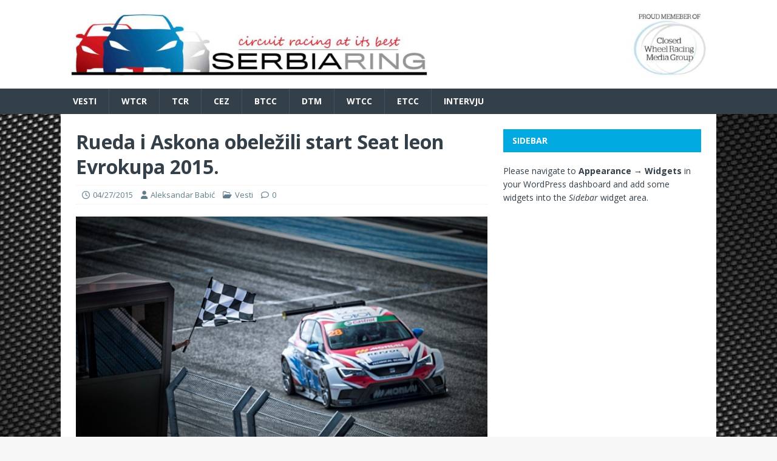

--- FILE ---
content_type: text/html; charset=UTF-8
request_url: https://www.serbiaring.com/vesti/rueda-i-askona-obelezili-start-seat-leon-evrokupa-2015/
body_size: 10138
content:
<!DOCTYPE html>
<html class="no-js" lang="en">
<head>
<meta charset="UTF-8">
<meta name="viewport" content="width=device-width, initial-scale=1.0">
<link rel="profile" href="https://gmpg.org/xfn/11" />
<meta name='robots' content='index, follow, max-image-preview:large, max-snippet:-1, max-video-preview:-1' />

	<!-- This site is optimized with the Yoast SEO plugin v26.8 - https://yoast.com/product/yoast-seo-wordpress/ -->
	<title>Rueda i Askona obeležili start Seat leon Evrokupa 2015. - Serbiaring</title>
	<link rel="canonical" href="https://www.serbiaring.com/vesti/rueda-i-askona-obelezili-start-seat-leon-evrokupa-2015/" />
	<meta property="og:locale" content="en_US" />
	<meta property="og:type" content="article" />
	<meta property="og:title" content="Rueda i Askona obeležili start Seat leon Evrokupa 2015. - Serbiaring" />
	<meta property="og:description" content="Nedeljnu trku Seat leon Evrokupa na stazi Pol Rikar osvojio je Španac Fran Rueda. On je kroz cilj prošao ispred Pola Rosela i Žilijena Brišea, [Detaljnije]" />
	<meta property="og:url" content="https://www.serbiaring.com/vesti/rueda-i-askona-obelezili-start-seat-leon-evrokupa-2015/" />
	<meta property="og:site_name" content="Serbiaring" />
	<meta property="article:publisher" content="https://www.facebook.com/serbiaringbgd/" />
	<meta property="article:published_time" content="2015-04-27T06:45:33+00:00" />
	<meta property="og:image" content="https://www.serbiaring.com/wp-content/uploads/2015/04/Fran-Rueda-2.jpg" />
	<meta property="og:image:width" content="620" />
	<meta property="og:image:height" content="413" />
	<meta property="og:image:type" content="image/jpeg" />
	<meta name="author" content="Aleksandar Babić" />
	<meta name="twitter:card" content="summary_large_image" />
	<meta name="twitter:label1" content="Written by" />
	<meta name="twitter:data1" content="Aleksandar Babić" />
	<meta name="twitter:label2" content="Est. reading time" />
	<meta name="twitter:data2" content="1 minute" />
	<script type="application/ld+json" class="yoast-schema-graph">{"@context":"https://schema.org","@graph":[{"@type":"Article","@id":"https://www.serbiaring.com/vesti/rueda-i-askona-obelezili-start-seat-leon-evrokupa-2015/#article","isPartOf":{"@id":"https://www.serbiaring.com/vesti/rueda-i-askona-obelezili-start-seat-leon-evrokupa-2015/"},"author":{"name":"Aleksandar Babić","@id":"https://www.serbiaring.com/#/schema/person/42659b469218c19e88bc6b646860090f"},"headline":"Rueda i Askona obeležili start Seat leon Evrokupa 2015.","datePublished":"2015-04-27T06:45:33+00:00","mainEntityOfPage":{"@id":"https://www.serbiaring.com/vesti/rueda-i-askona-obelezili-start-seat-leon-evrokupa-2015/"},"wordCount":281,"image":{"@id":"https://www.serbiaring.com/vesti/rueda-i-askona-obelezili-start-seat-leon-evrokupa-2015/#primaryimage"},"thumbnailUrl":"https://www.serbiaring.com/wp-content/uploads/2015/04/Fran-Rueda-2.jpg","keywords":["Dejan Bulatović","Mladen Lalušić","Pol Rikar","Seat leon Evrokup","seat leon kup rejser"],"articleSection":["Vesti"],"inLanguage":"en"},{"@type":"WebPage","@id":"https://www.serbiaring.com/vesti/rueda-i-askona-obelezili-start-seat-leon-evrokupa-2015/","url":"https://www.serbiaring.com/vesti/rueda-i-askona-obelezili-start-seat-leon-evrokupa-2015/","name":"Rueda i Askona obeležili start Seat leon Evrokupa 2015. - Serbiaring","isPartOf":{"@id":"https://www.serbiaring.com/#website"},"primaryImageOfPage":{"@id":"https://www.serbiaring.com/vesti/rueda-i-askona-obelezili-start-seat-leon-evrokupa-2015/#primaryimage"},"image":{"@id":"https://www.serbiaring.com/vesti/rueda-i-askona-obelezili-start-seat-leon-evrokupa-2015/#primaryimage"},"thumbnailUrl":"https://www.serbiaring.com/wp-content/uploads/2015/04/Fran-Rueda-2.jpg","datePublished":"2015-04-27T06:45:33+00:00","author":{"@id":"https://www.serbiaring.com/#/schema/person/42659b469218c19e88bc6b646860090f"},"breadcrumb":{"@id":"https://www.serbiaring.com/vesti/rueda-i-askona-obelezili-start-seat-leon-evrokupa-2015/#breadcrumb"},"inLanguage":"en","potentialAction":[{"@type":"ReadAction","target":["https://www.serbiaring.com/vesti/rueda-i-askona-obelezili-start-seat-leon-evrokupa-2015/"]}]},{"@type":"ImageObject","inLanguage":"en","@id":"https://www.serbiaring.com/vesti/rueda-i-askona-obelezili-start-seat-leon-evrokupa-2015/#primaryimage","url":"https://www.serbiaring.com/wp-content/uploads/2015/04/Fran-Rueda-2.jpg","contentUrl":"https://www.serbiaring.com/wp-content/uploads/2015/04/Fran-Rueda-2.jpg","width":620,"height":413},{"@type":"BreadcrumbList","@id":"https://www.serbiaring.com/vesti/rueda-i-askona-obelezili-start-seat-leon-evrokupa-2015/#breadcrumb","itemListElement":[{"@type":"ListItem","position":1,"name":"Home","item":"https://www.serbiaring.com/"},{"@type":"ListItem","position":2,"name":"Rueda i Askona obeležili start Seat leon Evrokupa 2015."}]},{"@type":"WebSite","@id":"https://www.serbiaring.com/#website","url":"https://www.serbiaring.com/","name":"Serbiaring","description":"Circuit racing at its best","potentialAction":[{"@type":"SearchAction","target":{"@type":"EntryPoint","urlTemplate":"https://www.serbiaring.com/?s={search_term_string}"},"query-input":{"@type":"PropertyValueSpecification","valueRequired":true,"valueName":"search_term_string"}}],"inLanguage":"en"},{"@type":"Person","@id":"https://www.serbiaring.com/#/schema/person/42659b469218c19e88bc6b646860090f","name":"Aleksandar Babić","image":{"@type":"ImageObject","inLanguage":"en","@id":"https://www.serbiaring.com/#/schema/person/image/","url":"https://secure.gravatar.com/avatar/fbec081a6c7286ec0a29f2446ec2fde5abc035b79435184d5b37c1e2d6a14e99?s=96&d=mm&r=g","contentUrl":"https://secure.gravatar.com/avatar/fbec081a6c7286ec0a29f2446ec2fde5abc035b79435184d5b37c1e2d6a14e99?s=96&d=mm&r=g","caption":"Aleksandar Babić"},"sameAs":["https://www.serbiaring.com"],"url":"https://www.serbiaring.com/author/babic/"}]}</script>
	<!-- / Yoast SEO plugin. -->


<link rel='dns-prefetch' href='//platform-api.sharethis.com' />
<link rel='dns-prefetch' href='//fonts.googleapis.com' />
<link rel="alternate" type="application/rss+xml" title="Serbiaring &raquo; Feed" href="https://www.serbiaring.com/feed/" />
<link rel="alternate" type="application/rss+xml" title="Serbiaring &raquo; Comments Feed" href="https://www.serbiaring.com/comments/feed/" />
<link rel="alternate" title="oEmbed (JSON)" type="application/json+oembed" href="https://www.serbiaring.com/wp-json/oembed/1.0/embed?url=https%3A%2F%2Fwww.serbiaring.com%2Fvesti%2Frueda-i-askona-obelezili-start-seat-leon-evrokupa-2015%2F" />
<link rel="alternate" title="oEmbed (XML)" type="text/xml+oembed" href="https://www.serbiaring.com/wp-json/oembed/1.0/embed?url=https%3A%2F%2Fwww.serbiaring.com%2Fvesti%2Frueda-i-askona-obelezili-start-seat-leon-evrokupa-2015%2F&#038;format=xml" />
<!-- www.serbiaring.com is managing ads with Advanced Ads 2.0.16 – https://wpadvancedads.com/ --><script id="serbi-ready">
			window.advanced_ads_ready=function(e,a){a=a||"complete";var d=function(e){return"interactive"===a?"loading"!==e:"complete"===e};d(document.readyState)?e():document.addEventListener("readystatechange",(function(a){d(a.target.readyState)&&e()}),{once:"interactive"===a})},window.advanced_ads_ready_queue=window.advanced_ads_ready_queue||[];		</script>
		<style id='wp-img-auto-sizes-contain-inline-css' type='text/css'>
img:is([sizes=auto i],[sizes^="auto," i]){contain-intrinsic-size:3000px 1500px}
/*# sourceURL=wp-img-auto-sizes-contain-inline-css */
</style>
<style id='wp-emoji-styles-inline-css' type='text/css'>

	img.wp-smiley, img.emoji {
		display: inline !important;
		border: none !important;
		box-shadow: none !important;
		height: 1em !important;
		width: 1em !important;
		margin: 0 0.07em !important;
		vertical-align: -0.1em !important;
		background: none !important;
		padding: 0 !important;
	}
/*# sourceURL=wp-emoji-styles-inline-css */
</style>
<style id='wp-block-library-inline-css' type='text/css'>
:root{--wp-block-synced-color:#7a00df;--wp-block-synced-color--rgb:122,0,223;--wp-bound-block-color:var(--wp-block-synced-color);--wp-editor-canvas-background:#ddd;--wp-admin-theme-color:#007cba;--wp-admin-theme-color--rgb:0,124,186;--wp-admin-theme-color-darker-10:#006ba1;--wp-admin-theme-color-darker-10--rgb:0,107,160.5;--wp-admin-theme-color-darker-20:#005a87;--wp-admin-theme-color-darker-20--rgb:0,90,135;--wp-admin-border-width-focus:2px}@media (min-resolution:192dpi){:root{--wp-admin-border-width-focus:1.5px}}.wp-element-button{cursor:pointer}:root .has-very-light-gray-background-color{background-color:#eee}:root .has-very-dark-gray-background-color{background-color:#313131}:root .has-very-light-gray-color{color:#eee}:root .has-very-dark-gray-color{color:#313131}:root .has-vivid-green-cyan-to-vivid-cyan-blue-gradient-background{background:linear-gradient(135deg,#00d084,#0693e3)}:root .has-purple-crush-gradient-background{background:linear-gradient(135deg,#34e2e4,#4721fb 50%,#ab1dfe)}:root .has-hazy-dawn-gradient-background{background:linear-gradient(135deg,#faaca8,#dad0ec)}:root .has-subdued-olive-gradient-background{background:linear-gradient(135deg,#fafae1,#67a671)}:root .has-atomic-cream-gradient-background{background:linear-gradient(135deg,#fdd79a,#004a59)}:root .has-nightshade-gradient-background{background:linear-gradient(135deg,#330968,#31cdcf)}:root .has-midnight-gradient-background{background:linear-gradient(135deg,#020381,#2874fc)}:root{--wp--preset--font-size--normal:16px;--wp--preset--font-size--huge:42px}.has-regular-font-size{font-size:1em}.has-larger-font-size{font-size:2.625em}.has-normal-font-size{font-size:var(--wp--preset--font-size--normal)}.has-huge-font-size{font-size:var(--wp--preset--font-size--huge)}.has-text-align-center{text-align:center}.has-text-align-left{text-align:left}.has-text-align-right{text-align:right}.has-fit-text{white-space:nowrap!important}#end-resizable-editor-section{display:none}.aligncenter{clear:both}.items-justified-left{justify-content:flex-start}.items-justified-center{justify-content:center}.items-justified-right{justify-content:flex-end}.items-justified-space-between{justify-content:space-between}.screen-reader-text{border:0;clip-path:inset(50%);height:1px;margin:-1px;overflow:hidden;padding:0;position:absolute;width:1px;word-wrap:normal!important}.screen-reader-text:focus{background-color:#ddd;clip-path:none;color:#444;display:block;font-size:1em;height:auto;left:5px;line-height:normal;padding:15px 23px 14px;text-decoration:none;top:5px;width:auto;z-index:100000}html :where(.has-border-color){border-style:solid}html :where([style*=border-top-color]){border-top-style:solid}html :where([style*=border-right-color]){border-right-style:solid}html :where([style*=border-bottom-color]){border-bottom-style:solid}html :where([style*=border-left-color]){border-left-style:solid}html :where([style*=border-width]){border-style:solid}html :where([style*=border-top-width]){border-top-style:solid}html :where([style*=border-right-width]){border-right-style:solid}html :where([style*=border-bottom-width]){border-bottom-style:solid}html :where([style*=border-left-width]){border-left-style:solid}html :where(img[class*=wp-image-]){height:auto;max-width:100%}:where(figure){margin:0 0 1em}html :where(.is-position-sticky){--wp-admin--admin-bar--position-offset:var(--wp-admin--admin-bar--height,0px)}@media screen and (max-width:600px){html :where(.is-position-sticky){--wp-admin--admin-bar--position-offset:0px}}

/*# sourceURL=wp-block-library-inline-css */
</style><style id='global-styles-inline-css' type='text/css'>
:root{--wp--preset--aspect-ratio--square: 1;--wp--preset--aspect-ratio--4-3: 4/3;--wp--preset--aspect-ratio--3-4: 3/4;--wp--preset--aspect-ratio--3-2: 3/2;--wp--preset--aspect-ratio--2-3: 2/3;--wp--preset--aspect-ratio--16-9: 16/9;--wp--preset--aspect-ratio--9-16: 9/16;--wp--preset--color--black: #000000;--wp--preset--color--cyan-bluish-gray: #abb8c3;--wp--preset--color--white: #ffffff;--wp--preset--color--pale-pink: #f78da7;--wp--preset--color--vivid-red: #cf2e2e;--wp--preset--color--luminous-vivid-orange: #ff6900;--wp--preset--color--luminous-vivid-amber: #fcb900;--wp--preset--color--light-green-cyan: #7bdcb5;--wp--preset--color--vivid-green-cyan: #00d084;--wp--preset--color--pale-cyan-blue: #8ed1fc;--wp--preset--color--vivid-cyan-blue: #0693e3;--wp--preset--color--vivid-purple: #9b51e0;--wp--preset--gradient--vivid-cyan-blue-to-vivid-purple: linear-gradient(135deg,rgb(6,147,227) 0%,rgb(155,81,224) 100%);--wp--preset--gradient--light-green-cyan-to-vivid-green-cyan: linear-gradient(135deg,rgb(122,220,180) 0%,rgb(0,208,130) 100%);--wp--preset--gradient--luminous-vivid-amber-to-luminous-vivid-orange: linear-gradient(135deg,rgb(252,185,0) 0%,rgb(255,105,0) 100%);--wp--preset--gradient--luminous-vivid-orange-to-vivid-red: linear-gradient(135deg,rgb(255,105,0) 0%,rgb(207,46,46) 100%);--wp--preset--gradient--very-light-gray-to-cyan-bluish-gray: linear-gradient(135deg,rgb(238,238,238) 0%,rgb(169,184,195) 100%);--wp--preset--gradient--cool-to-warm-spectrum: linear-gradient(135deg,rgb(74,234,220) 0%,rgb(151,120,209) 20%,rgb(207,42,186) 40%,rgb(238,44,130) 60%,rgb(251,105,98) 80%,rgb(254,248,76) 100%);--wp--preset--gradient--blush-light-purple: linear-gradient(135deg,rgb(255,206,236) 0%,rgb(152,150,240) 100%);--wp--preset--gradient--blush-bordeaux: linear-gradient(135deg,rgb(254,205,165) 0%,rgb(254,45,45) 50%,rgb(107,0,62) 100%);--wp--preset--gradient--luminous-dusk: linear-gradient(135deg,rgb(255,203,112) 0%,rgb(199,81,192) 50%,rgb(65,88,208) 100%);--wp--preset--gradient--pale-ocean: linear-gradient(135deg,rgb(255,245,203) 0%,rgb(182,227,212) 50%,rgb(51,167,181) 100%);--wp--preset--gradient--electric-grass: linear-gradient(135deg,rgb(202,248,128) 0%,rgb(113,206,126) 100%);--wp--preset--gradient--midnight: linear-gradient(135deg,rgb(2,3,129) 0%,rgb(40,116,252) 100%);--wp--preset--font-size--small: 13px;--wp--preset--font-size--medium: 20px;--wp--preset--font-size--large: 36px;--wp--preset--font-size--x-large: 42px;--wp--preset--spacing--20: 0.44rem;--wp--preset--spacing--30: 0.67rem;--wp--preset--spacing--40: 1rem;--wp--preset--spacing--50: 1.5rem;--wp--preset--spacing--60: 2.25rem;--wp--preset--spacing--70: 3.38rem;--wp--preset--spacing--80: 5.06rem;--wp--preset--shadow--natural: 6px 6px 9px rgba(0, 0, 0, 0.2);--wp--preset--shadow--deep: 12px 12px 50px rgba(0, 0, 0, 0.4);--wp--preset--shadow--sharp: 6px 6px 0px rgba(0, 0, 0, 0.2);--wp--preset--shadow--outlined: 6px 6px 0px -3px rgb(255, 255, 255), 6px 6px rgb(0, 0, 0);--wp--preset--shadow--crisp: 6px 6px 0px rgb(0, 0, 0);}:where(.is-layout-flex){gap: 0.5em;}:where(.is-layout-grid){gap: 0.5em;}body .is-layout-flex{display: flex;}.is-layout-flex{flex-wrap: wrap;align-items: center;}.is-layout-flex > :is(*, div){margin: 0;}body .is-layout-grid{display: grid;}.is-layout-grid > :is(*, div){margin: 0;}:where(.wp-block-columns.is-layout-flex){gap: 2em;}:where(.wp-block-columns.is-layout-grid){gap: 2em;}:where(.wp-block-post-template.is-layout-flex){gap: 1.25em;}:where(.wp-block-post-template.is-layout-grid){gap: 1.25em;}.has-black-color{color: var(--wp--preset--color--black) !important;}.has-cyan-bluish-gray-color{color: var(--wp--preset--color--cyan-bluish-gray) !important;}.has-white-color{color: var(--wp--preset--color--white) !important;}.has-pale-pink-color{color: var(--wp--preset--color--pale-pink) !important;}.has-vivid-red-color{color: var(--wp--preset--color--vivid-red) !important;}.has-luminous-vivid-orange-color{color: var(--wp--preset--color--luminous-vivid-orange) !important;}.has-luminous-vivid-amber-color{color: var(--wp--preset--color--luminous-vivid-amber) !important;}.has-light-green-cyan-color{color: var(--wp--preset--color--light-green-cyan) !important;}.has-vivid-green-cyan-color{color: var(--wp--preset--color--vivid-green-cyan) !important;}.has-pale-cyan-blue-color{color: var(--wp--preset--color--pale-cyan-blue) !important;}.has-vivid-cyan-blue-color{color: var(--wp--preset--color--vivid-cyan-blue) !important;}.has-vivid-purple-color{color: var(--wp--preset--color--vivid-purple) !important;}.has-black-background-color{background-color: var(--wp--preset--color--black) !important;}.has-cyan-bluish-gray-background-color{background-color: var(--wp--preset--color--cyan-bluish-gray) !important;}.has-white-background-color{background-color: var(--wp--preset--color--white) !important;}.has-pale-pink-background-color{background-color: var(--wp--preset--color--pale-pink) !important;}.has-vivid-red-background-color{background-color: var(--wp--preset--color--vivid-red) !important;}.has-luminous-vivid-orange-background-color{background-color: var(--wp--preset--color--luminous-vivid-orange) !important;}.has-luminous-vivid-amber-background-color{background-color: var(--wp--preset--color--luminous-vivid-amber) !important;}.has-light-green-cyan-background-color{background-color: var(--wp--preset--color--light-green-cyan) !important;}.has-vivid-green-cyan-background-color{background-color: var(--wp--preset--color--vivid-green-cyan) !important;}.has-pale-cyan-blue-background-color{background-color: var(--wp--preset--color--pale-cyan-blue) !important;}.has-vivid-cyan-blue-background-color{background-color: var(--wp--preset--color--vivid-cyan-blue) !important;}.has-vivid-purple-background-color{background-color: var(--wp--preset--color--vivid-purple) !important;}.has-black-border-color{border-color: var(--wp--preset--color--black) !important;}.has-cyan-bluish-gray-border-color{border-color: var(--wp--preset--color--cyan-bluish-gray) !important;}.has-white-border-color{border-color: var(--wp--preset--color--white) !important;}.has-pale-pink-border-color{border-color: var(--wp--preset--color--pale-pink) !important;}.has-vivid-red-border-color{border-color: var(--wp--preset--color--vivid-red) !important;}.has-luminous-vivid-orange-border-color{border-color: var(--wp--preset--color--luminous-vivid-orange) !important;}.has-luminous-vivid-amber-border-color{border-color: var(--wp--preset--color--luminous-vivid-amber) !important;}.has-light-green-cyan-border-color{border-color: var(--wp--preset--color--light-green-cyan) !important;}.has-vivid-green-cyan-border-color{border-color: var(--wp--preset--color--vivid-green-cyan) !important;}.has-pale-cyan-blue-border-color{border-color: var(--wp--preset--color--pale-cyan-blue) !important;}.has-vivid-cyan-blue-border-color{border-color: var(--wp--preset--color--vivid-cyan-blue) !important;}.has-vivid-purple-border-color{border-color: var(--wp--preset--color--vivid-purple) !important;}.has-vivid-cyan-blue-to-vivid-purple-gradient-background{background: var(--wp--preset--gradient--vivid-cyan-blue-to-vivid-purple) !important;}.has-light-green-cyan-to-vivid-green-cyan-gradient-background{background: var(--wp--preset--gradient--light-green-cyan-to-vivid-green-cyan) !important;}.has-luminous-vivid-amber-to-luminous-vivid-orange-gradient-background{background: var(--wp--preset--gradient--luminous-vivid-amber-to-luminous-vivid-orange) !important;}.has-luminous-vivid-orange-to-vivid-red-gradient-background{background: var(--wp--preset--gradient--luminous-vivid-orange-to-vivid-red) !important;}.has-very-light-gray-to-cyan-bluish-gray-gradient-background{background: var(--wp--preset--gradient--very-light-gray-to-cyan-bluish-gray) !important;}.has-cool-to-warm-spectrum-gradient-background{background: var(--wp--preset--gradient--cool-to-warm-spectrum) !important;}.has-blush-light-purple-gradient-background{background: var(--wp--preset--gradient--blush-light-purple) !important;}.has-blush-bordeaux-gradient-background{background: var(--wp--preset--gradient--blush-bordeaux) !important;}.has-luminous-dusk-gradient-background{background: var(--wp--preset--gradient--luminous-dusk) !important;}.has-pale-ocean-gradient-background{background: var(--wp--preset--gradient--pale-ocean) !important;}.has-electric-grass-gradient-background{background: var(--wp--preset--gradient--electric-grass) !important;}.has-midnight-gradient-background{background: var(--wp--preset--gradient--midnight) !important;}.has-small-font-size{font-size: var(--wp--preset--font-size--small) !important;}.has-medium-font-size{font-size: var(--wp--preset--font-size--medium) !important;}.has-large-font-size{font-size: var(--wp--preset--font-size--large) !important;}.has-x-large-font-size{font-size: var(--wp--preset--font-size--x-large) !important;}
/*# sourceURL=global-styles-inline-css */
</style>

<style id='classic-theme-styles-inline-css' type='text/css'>
/*! This file is auto-generated */
.wp-block-button__link{color:#fff;background-color:#32373c;border-radius:9999px;box-shadow:none;text-decoration:none;padding:calc(.667em + 2px) calc(1.333em + 2px);font-size:1.125em}.wp-block-file__button{background:#32373c;color:#fff;text-decoration:none}
/*# sourceURL=/wp-includes/css/classic-themes.min.css */
</style>
<link rel='stylesheet' id='mh-magazine-lite-css' href='https://www.serbiaring.com/wp-content/themes/mh-magazine-lite/style.css?ver=2.10.0' type='text/css' media='all' />
<link rel='stylesheet' id='mh-techmagazine-css' href='https://www.serbiaring.com/wp-content/themes/mh-techmagazine/style.css?ver=1.2.4' type='text/css' media='all' />
<link rel='stylesheet' id='mh-google-fonts-css' href='https://fonts.googleapis.com/css?family=Open+Sans:400,400italic,700,600' type='text/css' media='all' />
<link rel='stylesheet' id='mh-font-awesome-css' href='https://www.serbiaring.com/wp-content/themes/mh-magazine-lite/includes/font-awesome.min.css' type='text/css' media='all' />
<script type="text/javascript" src="https://www.serbiaring.com/wp-includes/js/jquery/jquery.min.js?ver=3.7.1" id="jquery-core-js"></script>
<script type="text/javascript" src="https://www.serbiaring.com/wp-includes/js/jquery/jquery-migrate.min.js?ver=3.4.1" id="jquery-migrate-js"></script>
<script type="text/javascript" id="mh-scripts-js-extra">
/* <![CDATA[ */
var mh_magazine = {"text":{"toggle_menu":"Toggle Menu"}};
//# sourceURL=mh-scripts-js-extra
/* ]]> */
</script>
<script type="text/javascript" src="https://www.serbiaring.com/wp-content/themes/mh-magazine-lite/js/scripts.js?ver=2.10.0" id="mh-scripts-js"></script>
<script type="text/javascript" src="//platform-api.sharethis.com/js/sharethis.js#source=googleanalytics-wordpress#product=ga&amp;property=5ee38b8af19f5d001271ed6d" id="googleanalytics-platform-sharethis-js"></script>
<link rel="https://api.w.org/" href="https://www.serbiaring.com/wp-json/" /><link rel="alternate" title="JSON" type="application/json" href="https://www.serbiaring.com/wp-json/wp/v2/posts/11297" /><link rel="EditURI" type="application/rsd+xml" title="RSD" href="https://www.serbiaring.com/xmlrpc.php?rsd" />

<link rel='shortlink' href='https://www.serbiaring.com/?p=11297' />
<!--[if lt IE 9]>
<script src="https://www.serbiaring.com/wp-content/themes/mh-magazine-lite/js/css3-mediaqueries.js"></script>
<![endif]-->
<script>
(function() {
	(function (i, s, o, g, r, a, m) {
		i['GoogleAnalyticsObject'] = r;
		i[r] = i[r] || function () {
				(i[r].q = i[r].q || []).push(arguments)
			}, i[r].l = 1 * new Date();
		a = s.createElement(o),
			m = s.getElementsByTagName(o)[0];
		a.async = 1;
		a.src = g;
		m.parentNode.insertBefore(a, m)
	})(window, document, 'script', 'https://google-analytics.com/analytics.js', 'ga');

	ga('create', 'UA-74321755-1', 'auto');
			ga('send', 'pageview');
	})();
</script>
<style type="text/css" id="custom-background-css">
body.custom-background { background-image: url("https://www.serbiaring.com/wp-content/uploads/2016/06/bg-sr.jpg"); background-position: center top; background-size: auto; background-repeat: no-repeat; background-attachment: fixed; }
</style>
	<link rel="icon" href="https://www.serbiaring.com/wp-content/uploads/2016/06/cropped-logo11-32x32.jpg" sizes="32x32" />
<link rel="icon" href="https://www.serbiaring.com/wp-content/uploads/2016/06/cropped-logo11-192x192.jpg" sizes="192x192" />
<link rel="apple-touch-icon" href="https://www.serbiaring.com/wp-content/uploads/2016/06/cropped-logo11-180x180.jpg" />
<meta name="msapplication-TileImage" content="https://www.serbiaring.com/wp-content/uploads/2016/06/cropped-logo11-270x270.jpg" />
</head>
<body data-rsssl=1 id="mh-mobile" class="wp-singular post-template-default single single-post postid-11297 single-format-standard custom-background wp-theme-mh-magazine-lite wp-child-theme-mh-techmagazine mh-right-sb aa-prefix-serbi-" itemscope="itemscope" itemtype="https://schema.org/WebPage">
<div class="mh-header-mobile-nav mh-clearfix"></div>
<header class="mh-header" itemscope="itemscope" itemtype="https://schema.org/WPHeader">
	<div class="mh-container mh-container-inner mh-row mh-clearfix">
		<div class="mh-custom-header mh-clearfix">
<a class="mh-header-image-link" href="https://www.serbiaring.com/" title="Serbiaring" rel="home">
<img class="mh-header-image" src="https://www.serbiaring.com/wp-content/uploads/2018/02/cropped-SERBIARING-CLOSED-WHEEL-1.jpg" height="203" width="1499" alt="Serbiaring" />
</a>
</div>
	</div>
	<div class="mh-main-nav-wrap">
		<nav class="mh-navigation mh-main-nav mh-container mh-container-inner mh-clearfix" itemscope="itemscope" itemtype="https://schema.org/SiteNavigationElement">
			<div class="menu-glavni-meni-container"><ul id="menu-glavni-meni" class="menu"><li id="menu-item-207" class="menu-item menu-item-type-taxonomy menu-item-object-category current-post-ancestor current-menu-parent current-post-parent menu-item-207"><a href="https://www.serbiaring.com/category/vesti/">Vesti</a></li>
<li id="menu-item-32404" class="menu-item menu-item-type-taxonomy menu-item-object-category menu-item-32404"><a href="https://www.serbiaring.com/category/wtcr/">WTCR</a></li>
<li id="menu-item-10379" class="menu-item menu-item-type-taxonomy menu-item-object-category menu-item-10379"><a href="https://www.serbiaring.com/category/tcr/">TCR</a></li>
<li id="menu-item-10380" class="menu-item menu-item-type-taxonomy menu-item-object-category menu-item-10380"><a href="https://www.serbiaring.com/category/cez/">CEZ</a></li>
<li id="menu-item-30566" class="menu-item menu-item-type-taxonomy menu-item-object-category menu-item-30566"><a href="https://www.serbiaring.com/category/btcc/">BTCC</a></li>
<li id="menu-item-29945" class="menu-item menu-item-type-taxonomy menu-item-object-category menu-item-29945"><a href="https://www.serbiaring.com/category/dtm/">DTM</a></li>
<li id="menu-item-209" class="menu-item menu-item-type-taxonomy menu-item-object-category menu-item-209"><a href="https://www.serbiaring.com/category/wtcc/">WTCC</a></li>
<li id="menu-item-217" class="menu-item menu-item-type-taxonomy menu-item-object-category menu-item-217"><a href="https://www.serbiaring.com/category/etcc/">ETCC</a></li>
<li id="menu-item-235" class="menu-item menu-item-type-taxonomy menu-item-object-category menu-item-235"><a href="https://www.serbiaring.com/category/intervju/">INTERVJU</a></li>
</ul></div>		</nav>
	</div>
</header><div class="mh-container mh-container-outer">
<div class="mh-wrapper mh-clearfix">
	<div id="main-content" class="mh-content" role="main" itemprop="mainContentOfPage"><article id="post-11297" class="post-11297 post type-post status-publish format-standard has-post-thumbnail hentry category-vesti tag-dejan-bulatovic tag-mladen-lalusic tag-pol-rikar tag-seat-leon-evrokup tag-seat-leon-kup-rejser">
	<header class="entry-header mh-clearfix"><h1 class="entry-title">Rueda i Askona obeležili start Seat leon Evrokupa 2015.</h1><p class="mh-meta entry-meta">
<span class="entry-meta-date updated"><i class="far fa-clock"></i><a href="https://www.serbiaring.com/2015/04/">04/27/2015</a></span>
<span class="entry-meta-author author vcard"><i class="fa fa-user"></i><a class="fn" href="https://www.serbiaring.com/author/babic/">Aleksandar Babić</a></span>
<span class="entry-meta-categories"><i class="far fa-folder-open"></i><a href="https://www.serbiaring.com/category/vesti/" rel="category tag">Vesti</a></span>
<span class="entry-meta-comments"><i class="far fa-comment"></i><a class="mh-comment-scroll" href="https://www.serbiaring.com/vesti/rueda-i-askona-obelezili-start-seat-leon-evrokupa-2015/#mh-comments">0</a></span>
</p>
	</header>
		<div class="entry-content mh-clearfix">
<figure class="entry-thumbnail">
<img src="https://www.serbiaring.com/wp-content/uploads/2015/04/Fran-Rueda-2.jpg" alt="" title="Fran-Rueda-2" />
</figure>
<p><b>Nedeljnu trku Seat leon Evrokupa na stazi Pol Rikar osvojio je Španac Fran Rueda. On je kroz cilj prošao ispred Pola Rosela i Žilijena Brišea, izvezavši 13 krugova u vremenu 35:26,817, prosečnom brzinom od 128,552 km/h.</b></p>
<p>Sa pol pozicije u trci 2 krenuo je Manuel Đao, ali je već u prvom krugu došlo do sudara između njega i dotle drugoplasiranog Stijana Polsena. U tom trenutku Rueda je preuzeo vođstvo i do karirane zastave ga nije ispuštao. Ritam pobednika jedino je usporio izlazak sigurnosnog automobila, koji je predvodio kolonu od petog do devetog kruga.</p>
<p><a href="https://www.serbiaring.com/wp-content/uploads/2015/04/Vinyes-Briche-Rueda-Rosell.jpg"><img fetchpriority="high" decoding="async" class="alignnone size-full wp-image-11298" alt="Vinyes-Briche-Rueda-Rosell" src="https://www.serbiaring.com/wp-content/uploads/2015/04/Vinyes-Briche-Rueda-Rosell.jpg" width="620" height="460" srcset="https://www.serbiaring.com/wp-content/uploads/2015/04/Vinyes-Briche-Rueda-Rosell.jpg 620w, https://www.serbiaring.com/wp-content/uploads/2015/04/Vinyes-Briche-Rueda-Rosell-300x222.jpg 300w" sizes="(max-width: 620px) 100vw, 620px" /></a>Stari rivali u Evrokupu, Briše i Rosel, vodili su borbu za drugo mesto bukvalno do poslednje krivine. Francuz je trku završio sedam desetinki ispred Španca, ali su sudije kaznile njegovu odbranu pozicije van granica piste, pa se Rosel popeo na drugi stepenik podijuma. Do bodova su došli i Mikel Askona, Đordi Oriola, Mario Dablander, Stijan Polsen i Aleksander Morgan.</p>
<p>Dejan Bulatović stigao je na cilj sedamnaesti, ne nadmašivši svoj za tri pozicije bolji subotnji rezultat. Mladen Lalušić je u trci 2 na Pol Rikaru zabeležio plasman: klasifikovan je kao 22, sa jednim krugom zaostatka.</p>
<p>Podsećamo da je u trci 1 slavio Mikel Askona, vodeći od starta sa pol pozicije sve do cilja, držeći ritam kojem niko od konkurenata nije mogao da parira.</p>
<p><a href="https://www.serbiaring.com/wp-content/uploads/2015/04/Azcona-Paulsen.jpg"><img decoding="async" class="alignnone size-full wp-image-11299" alt="Azcona-Paulsen" src="https://www.serbiaring.com/wp-content/uploads/2015/04/Azcona-Paulsen.jpg" width="620" height="385" srcset="https://www.serbiaring.com/wp-content/uploads/2015/04/Azcona-Paulsen.jpg 620w, https://www.serbiaring.com/wp-content/uploads/2015/04/Azcona-Paulsen-300x186.jpg 300w" sizes="(max-width: 620px) 100vw, 620px" /></a>Posle prve od sedam ovosezonskih rundi u poretku vozača vodi Mikel Askona sa 18 bodova, a slede ga Fran Rueda sa 15 i Pol Rosel, koji je sakupio 14 poena.</p>
<p>Sledeći takmičarski vikend Evrokupa vozi se 9. i 10. maja na autodromu Eštoril u Portugalu.</p>
	</div><div class="entry-tags mh-clearfix"><i class="fa fa-tag"></i><ul><li><a href="https://www.serbiaring.com/tag/dejan-bulatovic/" rel="tag">Dejan Bulatović</a></li><li><a href="https://www.serbiaring.com/tag/mladen-lalusic/" rel="tag">Mladen Lalušić</a></li><li><a href="https://www.serbiaring.com/tag/pol-rikar/" rel="tag">Pol Rikar</a></li><li><a href="https://www.serbiaring.com/tag/seat-leon-evrokup/" rel="tag">Seat leon Evrokup</a></li><li><a href="https://www.serbiaring.com/tag/seat-leon-kup-rejser/" rel="tag">seat leon kup rejser</a></li></ul></div></article><nav class="mh-post-nav mh-row mh-clearfix" itemscope="itemscope" itemtype="https://schema.org/SiteNavigationElement">
<div class="mh-col-1-2 mh-post-nav-item mh-post-nav-prev">
<a href="https://www.serbiaring.com/vesti/11206/" rel="prev"><img width="80" height="53" src="https://www.serbiaring.com/wp-content/uploads/2015/04/wtcc20150418016.jpg" class="attachment-mh-magazine-lite-small size-mh-magazine-lite-small wp-post-image" alt="" decoding="async" srcset="https://www.serbiaring.com/wp-content/uploads/2015/04/wtcc20150418016.jpg 620w, https://www.serbiaring.com/wp-content/uploads/2015/04/wtcc20150418016-300x199.jpg 300w" sizes="(max-width: 80px) 100vw, 80px" /><span>Previous</span><p>Od Versaja do Hungaroringa preko Nirburgringa</p></a></div>
<div class="mh-col-1-2 mh-post-nav-item mh-post-nav-next">
<a href="https://www.serbiaring.com/vesti/benani-na-hungaroringu-prilika-za-afirmaciju/" rel="next"><img width="80" height="53" src="https://www.serbiaring.com/wp-content/uploads/2015/04/MOROCCO_109.jpg" class="attachment-mh-magazine-lite-small size-mh-magazine-lite-small wp-post-image" alt="" decoding="async" loading="lazy" srcset="https://www.serbiaring.com/wp-content/uploads/2015/04/MOROCCO_109.jpg 620w, https://www.serbiaring.com/wp-content/uploads/2015/04/MOROCCO_109-300x199.jpg 300w" sizes="auto, (max-width: 80px) 100vw, 80px" /><span>Next</span><p>Benani na Hungaroringu: Prilika za afirmaciju</p></a></div>
</nav>
	</div>
	<aside class="mh-widget-col-1 mh-sidebar" itemscope="itemscope" itemtype="https://schema.org/WPSideBar">		<div class="mh-widget mh-sidebar-empty">
			<h4 class="mh-widget-title">
				<span class="mh-widget-title-inner">
					Sidebar				</span>
			</h4>
			<div class="textwidget">
				Please navigate to <strong>Appearance &#8594; Widgets</strong> in your WordPress dashboard and add some widgets into the <em>Sidebar</em> widget area.			</div>
		</div></aside></div>
</div><!-- .mh-container-outer -->
<div class="mh-copyright-wrap">
	<div class="mh-container mh-container-inner mh-clearfix">
		<p class="mh-copyright">Copyright &copy; 2026 | WordPress Theme by <a href="https://mhthemes.com/themes/mh-magazine/?utm_source=customer&#038;utm_medium=link&#038;utm_campaign=MH+Magazine+Lite" rel="nofollow">MH Themes</a></p>
	</div>
</div>
<script type="speculationrules">
{"prefetch":[{"source":"document","where":{"and":[{"href_matches":"/*"},{"not":{"href_matches":["/wp-*.php","/wp-admin/*","/wp-content/uploads/*","/wp-content/*","/wp-content/plugins/*","/wp-content/themes/mh-techmagazine/*","/wp-content/themes/mh-magazine-lite/*","/*\\?(.+)"]}},{"not":{"selector_matches":"a[rel~=\"nofollow\"]"}},{"not":{"selector_matches":".no-prefetch, .no-prefetch a"}}]},"eagerness":"conservative"}]}
</script>
<script type="text/javascript" src="https://www.serbiaring.com/wp-content/plugins/advanced-ads/admin/assets/js/advertisement.js?ver=2.0.16" id="advanced-ads-find-adblocker-js"></script>
<script id="wp-emoji-settings" type="application/json">
{"baseUrl":"https://s.w.org/images/core/emoji/17.0.2/72x72/","ext":".png","svgUrl":"https://s.w.org/images/core/emoji/17.0.2/svg/","svgExt":".svg","source":{"concatemoji":"https://www.serbiaring.com/wp-includes/js/wp-emoji-release.min.js?ver=397cd43a780cd35f2f143d6a92751739"}}
</script>
<script type="module">
/* <![CDATA[ */
/*! This file is auto-generated */
const a=JSON.parse(document.getElementById("wp-emoji-settings").textContent),o=(window._wpemojiSettings=a,"wpEmojiSettingsSupports"),s=["flag","emoji"];function i(e){try{var t={supportTests:e,timestamp:(new Date).valueOf()};sessionStorage.setItem(o,JSON.stringify(t))}catch(e){}}function c(e,t,n){e.clearRect(0,0,e.canvas.width,e.canvas.height),e.fillText(t,0,0);t=new Uint32Array(e.getImageData(0,0,e.canvas.width,e.canvas.height).data);e.clearRect(0,0,e.canvas.width,e.canvas.height),e.fillText(n,0,0);const a=new Uint32Array(e.getImageData(0,0,e.canvas.width,e.canvas.height).data);return t.every((e,t)=>e===a[t])}function p(e,t){e.clearRect(0,0,e.canvas.width,e.canvas.height),e.fillText(t,0,0);var n=e.getImageData(16,16,1,1);for(let e=0;e<n.data.length;e++)if(0!==n.data[e])return!1;return!0}function u(e,t,n,a){switch(t){case"flag":return n(e,"\ud83c\udff3\ufe0f\u200d\u26a7\ufe0f","\ud83c\udff3\ufe0f\u200b\u26a7\ufe0f")?!1:!n(e,"\ud83c\udde8\ud83c\uddf6","\ud83c\udde8\u200b\ud83c\uddf6")&&!n(e,"\ud83c\udff4\udb40\udc67\udb40\udc62\udb40\udc65\udb40\udc6e\udb40\udc67\udb40\udc7f","\ud83c\udff4\u200b\udb40\udc67\u200b\udb40\udc62\u200b\udb40\udc65\u200b\udb40\udc6e\u200b\udb40\udc67\u200b\udb40\udc7f");case"emoji":return!a(e,"\ud83e\u1fac8")}return!1}function f(e,t,n,a){let r;const o=(r="undefined"!=typeof WorkerGlobalScope&&self instanceof WorkerGlobalScope?new OffscreenCanvas(300,150):document.createElement("canvas")).getContext("2d",{willReadFrequently:!0}),s=(o.textBaseline="top",o.font="600 32px Arial",{});return e.forEach(e=>{s[e]=t(o,e,n,a)}),s}function r(e){var t=document.createElement("script");t.src=e,t.defer=!0,document.head.appendChild(t)}a.supports={everything:!0,everythingExceptFlag:!0},new Promise(t=>{let n=function(){try{var e=JSON.parse(sessionStorage.getItem(o));if("object"==typeof e&&"number"==typeof e.timestamp&&(new Date).valueOf()<e.timestamp+604800&&"object"==typeof e.supportTests)return e.supportTests}catch(e){}return null}();if(!n){if("undefined"!=typeof Worker&&"undefined"!=typeof OffscreenCanvas&&"undefined"!=typeof URL&&URL.createObjectURL&&"undefined"!=typeof Blob)try{var e="postMessage("+f.toString()+"("+[JSON.stringify(s),u.toString(),c.toString(),p.toString()].join(",")+"));",a=new Blob([e],{type:"text/javascript"});const r=new Worker(URL.createObjectURL(a),{name:"wpTestEmojiSupports"});return void(r.onmessage=e=>{i(n=e.data),r.terminate(),t(n)})}catch(e){}i(n=f(s,u,c,p))}t(n)}).then(e=>{for(const n in e)a.supports[n]=e[n],a.supports.everything=a.supports.everything&&a.supports[n],"flag"!==n&&(a.supports.everythingExceptFlag=a.supports.everythingExceptFlag&&a.supports[n]);var t;a.supports.everythingExceptFlag=a.supports.everythingExceptFlag&&!a.supports.flag,a.supports.everything||((t=a.source||{}).concatemoji?r(t.concatemoji):t.wpemoji&&t.twemoji&&(r(t.twemoji),r(t.wpemoji)))});
//# sourceURL=https://www.serbiaring.com/wp-includes/js/wp-emoji-loader.min.js
/* ]]> */
</script>
<script>!function(){window.advanced_ads_ready_queue=window.advanced_ads_ready_queue||[],advanced_ads_ready_queue.push=window.advanced_ads_ready;for(var d=0,a=advanced_ads_ready_queue.length;d<a;d++)advanced_ads_ready(advanced_ads_ready_queue[d])}();</script></body>
</html>
<!--
Performance optimized by W3 Total Cache. Learn more: https://www.boldgrid.com/w3-total-cache/?utm_source=w3tc&utm_medium=footer_comment&utm_campaign=free_plugin


Served from: www.serbiaring.com @ 2026-01-22 02:26:15 by W3 Total Cache
-->

--- FILE ---
content_type: text/plain
request_url: https://www.google-analytics.com/j/collect?v=1&_v=j102&a=485795833&t=pageview&_s=1&dl=https%3A%2F%2Fwww.serbiaring.com%2Fvesti%2Frueda-i-askona-obelezili-start-seat-leon-evrokupa-2015%2F&ul=en-us%40posix&dt=Rueda%20i%20Askona%20obele%C5%BEili%20start%20Seat%20leon%20Evrokupa%202015.%20-%20Serbiaring&sr=1280x720&vp=1280x720&_u=IEBAAEABAAAAACAAI~&jid=1397768948&gjid=657338577&cid=1572019209.1769045176&tid=UA-74321755-1&_gid=1038651005.1769045176&_r=1&_slc=1&z=237996304
body_size: -286
content:
2,cG-NV6F9DB3GP